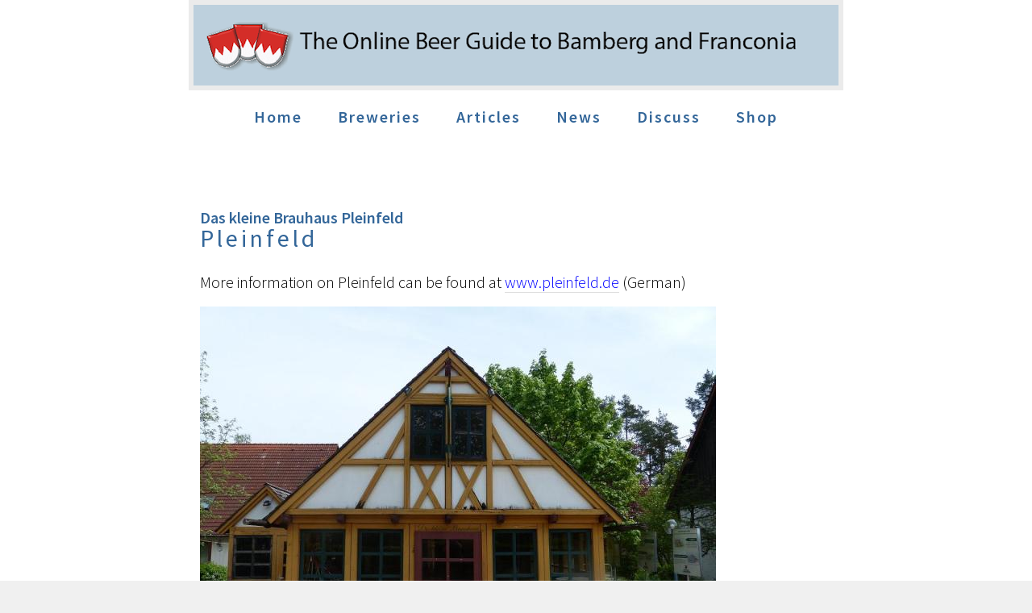

--- FILE ---
content_type: text/html; charset=UTF-8
request_url: https://www.bambergbeerguide.com/pubs.php?IDKEY=319&single=1
body_size: 6342
content:
	
<!DOCTYPE HTML>
<html><!-- InstanceBegin template="/Templates/beer.dwt.php" codeOutsideHTMLIsLocked="false" -->
<head>
<!-- InstanceBeginEditable name="doctitle" -->
<title>Das kleine Brauhaus Pleinfeld - Franconia Beer Guide</title>
<!-- InstanceEndEditable -->
<meta charset="utf-8" />
<meta http-equiv="Content-Type" content="text/html; charset=utf-8" />
<meta http-equiv="cache-control" content="no-cache">
<meta http-equiv="Description" content="Franconia Beer Guide">
<meta http-equiv="keywords" content="microbrewery, bamberg.,franconia, beer, germany, brewery, brewpub,  lager">
<meta name="keywords" content="microbrewery, Bamberg, franconia,Germany,handcrafted, beer,  brewery, brewpub, lager">
<meta name="description" content="The place to find good beer in the Bamberg area"><meta name="language" content="en-us">
<meta name="robots" content="ALL">
<meta name="rating" content="GENERAL">
<meta name="distribution" content="GLOBAL">
<meta name="classification" content="Food and Beverage">
<meta name="copyright" content="Fred Waltman">
<meta name="author" content="Fred Waltman">
<meta name="viewport" content="width=device-width, initial-scale=1" />
<script src="std.js"></script>
<!--[if lte IE 8]><script src="assets/js/ie/html5shiv.js"></script><![endif]-->
<link rel="stylesheet" href="assets/css/main.css" />
<link rel="stylesheet" href="css/site.css" />
<!--[if lte IE 8]><link rel="stylesheet" href="assets/css/ie8.css" /><![endif]-->
<!-- InstanceBeginEditable name="head" -->
<style type="text/css">
body{
		background: #f0f0f0;
		font-weight: 300;
		color: #777;
}


.mapContainer{
  width: px;
  margin: 0 auto;
  margin-top:0px;
}

#map_container{
  position: relative;
}
#map{
    overflow: hidden;
    padding-bottom: 60%;
    padding-top: 5px;
    position: relative;
}</style>
<script async
	src='https://maps.googleapis.com/maps/api/js?key=AIzaSyClDarao0cFBPTcwTQDPy1Ef4MixKhlfp0&callback=initMap'></script>
	
<link href="SpryAssets/SpryValidationTextField.css" rel="stylesheet" type="text/css">
<script src="SpryAssets/SpryValidationTextField.js" type="text/javascript"></script>
<script src="webassist/forms/wa_servervalidation.js" type="text/javascript"></script>
<link href="webassist/forms/fd_sidebar_default.css" rel="stylesheet" type="text/css">
<script src="webassist/progress_bar/jquery-blockui-formprocessing.js" type="text/javascript"></script>
<link href="webassist/forms/fd_basic_default.css" rel="stylesheet" type="text/css">
<!-- InstanceEndEditable -->
</head>
<body class="right-sidebar">
<script>
  (function(i,s,o,g,r,a,m){i['GoogleAnalyticsObject']=r;i[r]=i[r]||function(){
  (i[r].q=i[r].q||[]).push(arguments)},i[r].l=1*new Date();a=s.createElement(o),
  m=s.getElementsByTagName(o)[0];a.async=1;a.src=g;m.parentNode.insertBefore(a,m)
  })(window,document,'script','//www.google-analytics.com/analytics.js','ga');

  ga('create', 'UA-1589895-1', 'auto');
  ga('send', 'pageview');

</script>
<div id="page-wrapper"> 
  
  <!-- Header -->
  <div id="header-wrapper">
    <div id="header" class="container"> 
      <!-- Logo --> 
      <span class="image"><img  src="images/bamberg.png" width="800" height="100" alt=""/></span> 
      
      <!-- Nav -->
      <nav id="nav">
        <ul>
          	<li><h3><a href="index.php">Home</a></h3></li>
			<li><h3><a href="breweries" title="Browse Breweries" >Breweries</a></h3></li>            
			<li><h3><a href="articles" title="Read Articles" >Articles</a></h3></li>
			<li><h3><a href="news" title="News" >News</a></h3></li>
			<li><h3><a href="discuss" title="Discuss Franconian Beer Scene" >Discuss</a></h3></li>	
			<li><h3><a href="shop" title="Events" >Shop</a></h3></li>            	
        </ul>
      </nav>
      <!-- InstanceBeginEditable name="splash" --> 
	  <!-- InstanceEndEditable -->
      </div>
  </div>
  
  <!-- Main -->
  <div id="main-wrapper">
    <div id="main" class="container">
      <div class="row"> 
        
        <!-- Content -->
        <div id="content" class="7u -2u 8u(tablet) -1u(tablet) 12u(mobile)">
          <article class="box post"> 
		  <!-- InstanceBeginEditable name="body" -->
  <div itemscope itemtype="//schema.org/BarOrPub">
    <h1 class="flush"><span itemprop="name">Das kleine Brauhaus Pleinfeld</span></h1>
    <h2>Pleinfeld</h2><p align='left'>More information on Pleinfeld can be found at <a href='http://www.pleinfeld.de'>www.pleinfeld.de</a> (German)&nbsp;    <figure class="center_image">
      <a href='pubs.php?IDKEY=319'><img src='/images/daskleinebrauha91785/sized/Kleines Brauhaus Pleinfeld (2).jpg' width=640  alt='' ></a><figcaption>Photo: Mat Wilson</figcaption>    </figure>
            <div class="col1"> <h2 class='flush'><a itemprop="url" href=http://www.landhotel-sonnenhof.de target="_blank">Das kleine Brauhaus Pleinfeld&nbsp;<img src="images/external.jpg"></a></h2><div itemprop='address' itemscope itemtype='http://schema.org/PostalAddress'><span itemprop='streetAddress'>Sportpark 9-11</span><br><span itemprop="addressLocality">Pleinfeld</span>&nbsp;<span itemprop="postalCode">91785</span></div><span class='Red bigger col1full'></span><span class='blue'></span><p></p><p><a href="mailto:info@landhotel-sonnenhof.de"><img src="images/mail.png">&nbsp;info@landhotel-sonnenhof.de</a></p><p></p></div>
    <div class="col2"> <p></p></div>
    <div class="fullwidth"> <div itemprop='description'>A brewery in a hotel. They brew infrequently.</div> <br>
      <a href="cities.php">Back to the brewery search.</a> <br>
<p>Other cities in the same district (Landkreis) as Pleinfeld</p><table><tr><td><a href='city.php?city=Bieswang'>Bieswang</a></td><td><a href='city.php?city=Ellingen'>Ellingen</a></td><td><a href='city.php?city=Gunzenhausen'>Gunzenhausen</a></td><td><a href='city.php?city=Hochholz'>Hochholz</a></td></tr><tr><td><a href='city.php?city=Nennslingen'>Nennslingen</a></td><td><a href='city.php?city=Oberasbach'>Oberasbach</a></td><td><a href='city.php?city=Pappenheim'>Pappenheim</a></td><td><a href='city.php?city=Solnhofen'>Solnhofen</a></td><td><a href='city.php?city=Thalmannsfeld'>Thalmannsfeld</a></td></tr><tr><td><a href='city.php?city=Weissenburg'>Weissenburg</a></td><td><a href='city.php?city=Wettelsheim'>Wettelsheim</a></td></tr></table><div class='mapContainer'>
		<div id='map_container'></div>
		  <div id='map' style='width: 700px; height: 500px;'></div>
		</div>	<script type='text/javascript'>
	function initMap() {
		var markerBounds = new google.maps.LatLngBounds();
			var imagePath = 'https://beerguideapps.com/images/markers/'
			var mapOptions = {
				mapTypeId: google.maps.MapTypeId.ROADMAP,
				fullscreenControl: false,
				minZoom: 10,
				zoomControlOptions: {position: google.maps.ControlPosition.RIGHT_TOP },
				mapTypeControl: true,
				mapTypeControlOptions: {
					style: google.maps.MapTypeControlStyle.HORIZONTAL_BAR,
					position: google.maps.ControlPosition.LEFT_TOP
    			}
			}

		var lastWindow;
		var numPoints = 0;
				
		var map = new google.maps.Map(document.getElementById('map'), mapOptions);
var imagePath = 'https://beerguideapps.com/images/markers//star_blue.png';var infowindow = new google.maps.InfoWindow({
		content: '<span style="font: 12px Verdana, Arial, Helvetica, sans-serif; color: black;"><strong><a href="pubs.php?IDKEY=319">Das kleine Brauhaus Pleinfeld</a></strong><br />Sportpark 9-11<br />Pleinfeld  91785</span>', full: 'Sportpark 9-11, Pleinfeld, 91785', maxWidth: 500
		});
		var pt = new google.maps.LatLng(49.111919,10.971489);
markerBounds.extend(pt);
numPoints += 1;
var marker = new google.maps.Marker({
			position: pt ,
			icon: imagePath,
			map: map
		});google.maps.event.addListener(marker,'click', (function(marker,infowindow){ 
						return function() {
							if (lastWindow) lastWindow.close();
							infowindow.open(map,marker);
							lastWindow = infowindow;
						};
					})(marker,infowindow));
var imagePath = 'https://beerguideapps.com/images/markers//marker_pub.png';var infowindow = new google.maps.InfoWindow({
		content: '<span style="font: 12px Verdana, Arial, Helvetica, sans-serif; color: black;"><strong><a href="pubs.php?IDKEY=28">Brauerei Wurm</a></strong><br />Hutgasse 2<br />Bieswang  91788</span>', full: 'Hutgasse 2, Bieswang, 91788', maxWidth: 500
		});
		var pt = new google.maps.LatLng(48.92852,11.036001);
markerBounds.extend(pt);
numPoints += 1;
var marker = new google.maps.Marker({
			position: pt ,
			icon: imagePath,
			map: map
		});google.maps.event.addListener(marker,'click', (function(marker,infowindow){ 
						return function() {
							if (lastWindow) lastWindow.close();
							infowindow.open(map,marker);
							lastWindow = infowindow;
						};
					})(marker,infowindow));
var imagePath = 'https://beerguideapps.com/images/markers//marker_pub.png';var infowindow = new google.maps.InfoWindow({
		content: '<span style="font: 12px Verdana, Arial, Helvetica, sans-serif; color: black;"><strong><a href="pubs.php?IDKEY=74">Gasthaus Brauerei Leuchtturm</a></strong><br />Ansbacher Strasse 9<br />Gunzenhausen  91710</span>', full: 'Ansbacher Strasse 9, Gunzenhausen, 91710', maxWidth: 500
		});
		var pt = new google.maps.LatLng(49.121432,10.753207);
markerBounds.extend(pt);
numPoints += 1;
var marker = new google.maps.Marker({
			position: pt ,
			icon: imagePath,
			map: map
		});google.maps.event.addListener(marker,'click', (function(marker,infowindow){ 
						return function() {
							if (lastWindow) lastWindow.close();
							infowindow.open(map,marker);
							lastWindow = infowindow;
						};
					})(marker,infowindow));
var imagePath = 'https://beerguideapps.com/images/markers//marker_pub.png';var infowindow = new google.maps.InfoWindow({
		content: '<span style="font: 12px Verdana, Arial, Helvetica, sans-serif; color: black;"><strong><a href="pubs.php?IDKEY=75">Schorsch-Bräu</a></strong><br />Oberasbach 16A<br />Oberasbach  91710</span>', full: 'Oberasbach 16A, Oberasbach, 91710', maxWidth: 500
		});
		var pt = new google.maps.LatLng(49.10382,10.78764);
markerBounds.extend(pt);
numPoints += 1;
var marker = new google.maps.Marker({
			position: pt ,
			icon: imagePath,
			map: map
		});google.maps.event.addListener(marker,'click', (function(marker,infowindow){ 
						return function() {
							if (lastWindow) lastWindow.close();
							infowindow.open(map,marker);
							lastWindow = infowindow;
						};
					})(marker,infowindow));
var imagePath = 'https://beerguideapps.com/images/markers//marker_pub.png';var infowindow = new google.maps.InfoWindow({
		content: '<span style="font: 12px Verdana, Arial, Helvetica, sans-serif; color: black;"><strong><a href="pubs.php?IDKEY=149">Ritter St. Georgenbräu</a></strong><br />Marktplatz 1<br />Nennslingen  91790</span>', full: 'Marktplatz 1, Nennslingen, 91790', maxWidth: 500
		});
		var pt = new google.maps.LatLng(49.05738,11.13284);
markerBounds.extend(pt);
numPoints += 1;
var marker = new google.maps.Marker({
			position: pt ,
			icon: imagePath,
			map: map
		});google.maps.event.addListener(marker,'click', (function(marker,infowindow){ 
						return function() {
							if (lastWindow) lastWindow.close();
							infowindow.open(map,marker);
							lastWindow = infowindow;
						};
					})(marker,infowindow));
var imagePath = 'https://beerguideapps.com/images/markers//marker_pub.png';var infowindow = new google.maps.InfoWindow({
		content: '<span style="font: 12px Verdana, Arial, Helvetica, sans-serif; color: black;"><strong><a href="pubs.php?IDKEY=211">Felsenbräu Thalmannsfeld</a></strong><br />Felsenweg 2<br />Thalmannsfeld  91790</span>', full: 'Felsenweg 2, Thalmannsfeld, 91790', maxWidth: 500
		});
		var pt = new google.maps.LatLng(49.06973,11.15102);
markerBounds.extend(pt);
numPoints += 1;
var marker = new google.maps.Marker({
			position: pt ,
			icon: imagePath,
			map: map
		});google.maps.event.addListener(marker,'click', (function(marker,infowindow){ 
						return function() {
							if (lastWindow) lastWindow.close();
							infowindow.open(map,marker);
							lastWindow = infowindow;
						};
					})(marker,infowindow));
var imagePath = 'https://beerguideapps.com/images/markers//marker_pub.png';var infowindow = new google.maps.InfoWindow({
		content: '<span style="font: 12px Verdana, Arial, Helvetica, sans-serif; color: black;"><strong><a href="pubs.php?IDKEY=249">Brauerei Sigwart KG</a></strong><br />Rossmühle 10<br />Weissenburg  91781</span>', full: 'Rossmühle 10, Weissenburg, 91781', maxWidth: 500
		});
		var pt = new google.maps.LatLng(49.0313042,10.9747846);
markerBounds.extend(pt);
numPoints += 1;
var marker = new google.maps.Marker({
			position: pt ,
			icon: imagePath,
			map: map
		});google.maps.event.addListener(marker,'click', (function(marker,infowindow){ 
						return function() {
							if (lastWindow) lastWindow.close();
							infowindow.open(map,marker);
							lastWindow = infowindow;
						};
					})(marker,infowindow));
var imagePath = 'https://beerguideapps.com/images/markers//marker_pub.png';var infowindow = new google.maps.InfoWindow({
		content: '<span style="font: 12px Verdana, Arial, Helvetica, sans-serif; color: black;"><strong><a href="pubs.php?IDKEY=253">Brauerei Strauss</a></strong><br />Bahnhofstrasse 20<br />Wettelsheim  91757</span>', full: 'Bahnhofstrasse 20, Wettelsheim, 91757', maxWidth: 500
		});
		var pt = new google.maps.LatLng(48.981602,10.885705);
markerBounds.extend(pt);
numPoints += 1;
var marker = new google.maps.Marker({
			position: pt ,
			icon: imagePath,
			map: map
		});google.maps.event.addListener(marker,'click', (function(marker,infowindow){ 
						return function() {
							if (lastWindow) lastWindow.close();
							infowindow.open(map,marker);
							lastWindow = infowindow;
						};
					})(marker,infowindow));
var imagePath = 'https://beerguideapps.com/images/markers//marker_pub.png';var infowindow = new google.maps.InfoWindow({
		content: '<span style="font: 12px Verdana, Arial, Helvetica, sans-serif; color: black;"><strong><a href="pubs.php?IDKEY=273">Fürstliches Brauhaus Ellingen</a></strong><br />Schloßstraße 10<br />Ellingen  91792</span>', full: 'Schloßstraße 10, Ellingen, 91792', maxWidth: 500
		});
		var pt = new google.maps.LatLng(49.060799,10.964032);
markerBounds.extend(pt);
numPoints += 1;
var marker = new google.maps.Marker({
			position: pt ,
			icon: imagePath,
			map: map
		});google.maps.event.addListener(marker,'click', (function(marker,infowindow){ 
						return function() {
							if (lastWindow) lastWindow.close();
							infowindow.open(map,marker);
							lastWindow = infowindow;
						};
					})(marker,infowindow));
var imagePath = 'https://beerguideapps.com/images/markers//marker_pub.png';var infowindow = new google.maps.InfoWindow({
		content: '<span style="font: 12px Verdana, Arial, Helvetica, sans-serif; color: black;"><strong><a href="pubs.php?IDKEY=297">Schneider Bräu oHG</a></strong><br />Bachgasse 15<br />Weissenburg  91781</span>', full: 'Bachgasse 15, Weissenburg, 91781', maxWidth: 500
		});
		var pt = new google.maps.LatLng(49.029523,10.97502);
markerBounds.extend(pt);
numPoints += 1;
var marker = new google.maps.Marker({
			position: pt ,
			icon: imagePath,
			map: map
		});google.maps.event.addListener(marker,'click', (function(marker,infowindow){ 
						return function() {
							if (lastWindow) lastWindow.close();
							infowindow.open(map,marker);
							lastWindow = infowindow;
						};
					})(marker,infowindow));
var imagePath = 'https://beerguideapps.com/images/markers//marker_pub.png';var infowindow = new google.maps.InfoWindow({
		content: '<span style="font: 12px Verdana, Arial, Helvetica, sans-serif; color: black;"><strong><a href="pubs.php?IDKEY=347">Hochholzer Brauhaus</a></strong><br />Haus 4a<br />Hochholz  91807</span>', full: 'Haus 4a, Hochholz, 91807', maxWidth: 500
		});
		var pt = new google.maps.LatLng(48.900760,11.029490);
markerBounds.extend(pt);
numPoints += 1;
var marker = new google.maps.Marker({
			position: pt ,
			icon: imagePath,
			map: map
		});google.maps.event.addListener(marker,'click', (function(marker,infowindow){ 
						return function() {
							if (lastWindow) lastWindow.close();
							infowindow.open(map,marker);
							lastWindow = infowindow;
						};
					})(marker,infowindow));
var imagePath = 'https://beerguideapps.com/images/markers//marker_pub.png';var infowindow = new google.maps.InfoWindow({
		content: '<span style="font: 12px Verdana, Arial, Helvetica, sans-serif; color: black;"><strong><a href="pubs.php?IDKEY=352">Hechtbräu Zimmern</a></strong><br />Zimmern 59<br />Pappenheim  91788</span>', full: 'Zimmern 59, Pappenheim, 91788', maxWidth: 500
		});
		var pt = new google.maps.LatLng(48.926980,10.983690);
markerBounds.extend(pt);
numPoints += 1;
var marker = new google.maps.Marker({
			position: pt ,
			icon: imagePath,
			map: map
		});google.maps.event.addListener(marker,'click', (function(marker,infowindow){ 
						return function() {
							if (lastWindow) lastWindow.close();
							infowindow.open(map,marker);
							lastWindow = infowindow;
						};
					})(marker,infowindow));
var imagePath = 'https://beerguideapps.com/images/markers//marker_pub.png';var infowindow = new google.maps.InfoWindow({
		content: '<span style="font: 12px Verdana, Arial, Helvetica, sans-serif; color: black;"><strong><a href="pubs.php?IDKEY=393">Hochholzer Brauhaus</a></strong><br />Hochholz 4a<br />Solnhofen  91807</span>', full: 'Hochholz 4a, Solnhofen, 91807', maxWidth: 500
		});
		var pt = new google.maps.LatLng(48.900760,11.029490);
markerBounds.extend(pt);
numPoints += 1;
var marker = new google.maps.Marker({
			position: pt ,
			icon: imagePath,
			map: map
		});google.maps.event.addListener(marker,'click', (function(marker,infowindow){ 
						return function() {
							if (lastWindow) lastWindow.close();
							infowindow.open(map,marker);
							lastWindow = infowindow;
						};
					})(marker,infowindow));
google.maps.event.addDomListener(window, 'resize', function() {
			var center = map.getCenter();
			google.maps.event.trigger(map, 'resize');
			map.setCenter(center);
		});

        if (numPoints > 1) {
			map.fitBounds(markerBounds);
		} else {
			map.setCenter(markerBounds.getCenter());
			map.setZoom(16);
		}
}
</script>        <div class="fullwidth">
    <hr>
        <h2>More images of Das kleine Brauhaus Pleinfeld<h2>
    <p>
    <table width="100%"><tr></tr><tr>
<td><a href='gallery.php?IDKEY=319'><img src='/images/daskleinebrauha91785/thumbs/Kleines Brauhaus Pleinfeld (1).jpg'width=128 height=96 alt='' ></a></td></tr></table>    </p>
        <hr>
      <div id="upload_ProgressWrapper">

  <h3>Upload your own image of Das kleine Brauhaus Pleinfeld</h3>

  <form enctype="multipart/form-data"  class="upload" id="upload" name="upload" method="post" >
        <input name="image" type="file" id="image">&nbsp;
        <input name="caption" type="text" placeholder="optional caption/credit" id="caption">
         <input class="formButton" name="upload_submit" type="submit" id="upload_submit" value="Upload"   tabindex="1">
        <input name="pubID" type="hidden" value="319">
      </form>

 </div>
        <div id="upload_ProgressMessageWrapper" class="blockUIOverlay" style="display:none;">
          <script type="text/javascript">
WADFP_SetProgressToForm('upload', 'upload_ProgressMessageWrapper', WADFP_Theme_Options['BigSpin:Slate']);
          </script>
          <div id="upload_ProgressMessage" >
            <p style="margin:10px; padding:5px;" ><img src="webassist/progress_bar/images/slate-largespin.gif" alt="" title="" style="vertical-align:middle;" />&nbsp;&nbsp;Please wait</p>
          </div>
        </div>
      <hr><h2>Comments</h2><h4>Comment from MatW on 2015-05-13 11:40:55</h4><p>&nbsp;Visited on 11.05.15. One beer in bottle available (in a 33cl), Dunkleswiezenfestbier brewed on the plant. Everything else was from Lammsbrau (who own the hotel and brewing kit).&nbsp;<br />
Very expensive.&nbsp;</p><hr>      <p> <a id="AddComment"></a>
      <div id="ArticleComments_Basic_Default_ProgressWrapper fullwidth">
        <form class="Basic_Default" id="ArticleComments_Basic_Default" name="ArticleComments_Basic_Default" method="post" action="/pubs.php">
          <!--
WebAssist CSS Form Builder - Form v1
CC: Contact
CP: Simple Contact
TC: Basic
TP: Default
-->
          <ul class="Basic_Default">
            <li>
              <fieldset class="Basic_Default" id="Add_a_comment">
                <legend class="groupHeader">Add a comment</legend>
                <ul class="formList">
                  <li class="formItem"> <span class="fieldsetDescription"> Required * </span></li>
                  <li class="formItem">
                    <div class="formGroup">
                      <div class="lineGroup">
                        <div class="fullColumnGroup">
                          <label for="poster" class="sublabel" > Name:<span class="requiredIndicator">&nbsp;*</span></label>
                          <div class="errorGroup">
                            <div class="fieldPair">
                              <div class="fieldGroup"> <span id="poster_Spry"> <span>
                                <input id="poster" name="poster" type="text" value="" class="formTextfield_Large" tabindex="1" onBlur="hideServerError('poster_ServerError');">
                                <span class="textfieldRequiredMsg">Please enter your name</span></span></span>
                                                              </div>
                            </div>
                          </div>
                        </div>
                      </div>
                      <div class="lineGroup">
                        <div class="fullColumnGroup">
                          <label for="email" class="sublabel" > Email:<span class="requiredIndicator">&nbsp;*</span></label>
                          <div class="errorGroup">
                            <div class="fieldPair">
                              <div class="fieldGroup"> <span id="email_Spry"> <span>
                                <input id="email" name="email" type="text" value="" class="formTextfield_Large" tabindex="2" onBlur="hideServerError('email_ServerError');">
                                <span class="textfieldInvalidFormatMsg">Invalid format.</span><span class="textfieldRequiredMsg">Please enter a full email address</span></span></span>
                                                              </div>
                            </div>
                          </div>
                        </div>
                      </div>
                      <div class="lineGroup">
                        <div class="fullColumnGroup">
                          <label for="notes" class="sublabel" > Comments:</label>
                          <div class="errorGroup">
                            <div class="fieldPair">
                              <div class="fieldGroup"> <span>
								  <textarea name="notes" id="notes"></textarea>
                                                              </span></div>
                            </div>
                          </div>
                        </div>
                      </div>
                    </div>
                  </li>
                  <li class="formItem">
                    <div class="formGroup">
                      <div class="lineGroup">
                        <div class="fullColumnGroup">
                          <div class="fullColumnGroup">
                            <label for="Security_Answer" class="sublabel" >&nbsp;</label>
                            <div class="errorGroup">
                              <div class="fieldPair">
                                <div class="fieldGroup"> <span> <span class="precedingText">
                                  Which number is highest 81 or 89?                                </span></span></div>
                              </div>
                            </div>
                          </div>
                          <div class="fullColumnGroup" style="clear:left;">
                            <label for="Security_Answer" class="sublabel" > Answer:<span class="requiredIndicator">&nbsp;*</span></label>
                            <div class="errorGroup">
                              <div class="fieldPair">
                                <div class="fieldGroup"> <span id="Security_Answer_Spry"> <span>
                                  <input id="Security_Answer" name="Security_Answer" type="text" value="" class="formTextfield_Large" tabindex="4" onBlur="hideServerError('Security_Answer_ServerError');">
                                  <span class="textfieldRequiredMsg">Incorrect 
                                    response, please try again</span></span></span>
                                                                  </div>
                              </div>
                            </div>
                          </div>
                        </div>
                      </div>
                    </div>
                  </li>
                  <li class="formItem"> <span class="buttonFieldGroup" >
                    <input id="IDKEY" name="IDKEY" type="hidden" value="319">
                    <input id="pubName" name="pubName" type="hidden" value="Das kleine Brauhaus Pleinfeld">
                    <input id="Hidden_Field" name="Hidden_Field" type="hidden" value="">
                    <input class="Compact" name="ArticleComments_submit" type="submit" id="ArticleComments_submit" value="Submit Comments"  onClick="clearAllServerErrors('ArticleComments_Basic_Default')">
                  </span></li>
                </ul>
              </fieldset>
            </li>
          </ul>
        </form>
      </div>
      <div id="ArticleComments_Basic_Default_ProgressMessageWrapper" class="blockUIOverlay" style="display:none;">
        <script type="text/javascript">
WADFP_SetProgressToForm('ArticleComments_Basic_Default', 'ArticleComments_Basic_Default_ProgressMessageWrapper', WADFP_Theme_Options['BigSpin:Slate']);
  </script>
        <div id="ArticleComments_Basic_Default_ProgressMessage" >
          <p style="margin:10px; padding:5px;" ><img src="webassist/progress_bar/images/slate-largespin.gif" alt="" title="" style="vertical-align:middle;" />&nbsp;&nbsp;Please wait</p>
        </div>
      </div>
      <p></p>
      <script type="text/javascript">
<!--
var poster_Spry = new Spry.Widget.ValidationTextField("poster_Spry", "none",{validateOn:["blur"]});
var email_Spry = new Spry.Widget.ValidationTextField("email_Spry", "email",{validateOn:["blur"]});
var Security_Answer_Spry = new Spry.Widget.ValidationTextField("Security_Answer_Spry", "none",{validateOn:["blur"]});
//-->
  </script>
    </div>
  </div>
    <!-- InstanceEndEditable --> 
          </article>
        </div>
        
        <!-- Sidebar -->
        <div id="sidebar" class="3u 12u(mobile)"> 
          
          <!-- Excerpts -->
          <section> 
            
            <!-- VerticleWider -->
		<script async src="//pagead2.googlesyndication.com/pagead/js/adsbygoogle.js"></script> 
            <ins class="adsbygoogle"
     style="display:inline-block;width:160px;height:600px"
     data-ad-client="ca-pub-6394860540829293"
     data-ad-slot="6818949803"></ins> 
            <script>
(adsbygoogle = window.adsbygoogle || []).push({});
</script>
            <br>
                        <iframe src="//rcm-na.amazon-adsystem.com/e/cm?t=franconiabeer-20&o=1&p=8&l=st1&mode=books&search=beer&fc1=000000&lt1=_blank&lc1=3366FF&bg1=FFFFFF&f=ifr" marginwidth="0" marginheight="0" width="120" height="240" border="0" frameborder="0" style="border:none;" scrolling="no"></iframe>
                 </section>
        </div>
      </div>
    </div>
  </div>
  <!-- Footer -->
  <div id="footer-wrapper">
    <div id="footer" class="container">
		<div class="row">
			<div class="9u -1u 12u(mobile)">

                <a href="login.php?site=BAM&page=pubs.php">Webmaster Log In</a>
                <hr>
      
       <P>We are very interested in your news, notes, comments and questions, so please feel free to contact the <a href="contact.php">Franconia Beer Guide</a>.</P> <p>Check out our beer guides for <a href="http://www.LABeer.com">Los Angeles</a>, <a href="http://www.BeerGuideLDN.com">London</a>, <a href="http://www.BeerGuideDUB.com">Dublin</a>, <a href="http://www.BeerGuideNYC.com">New York City</a>, <a href="http://www.BeerGuidePRG.com">Prague</a> and <a href="http://www.BeerGuideAntwerp.com">Antwerp.</a></p> <address> Website &copy; 2002-2015 by Fred Waltman. Content is the property of the authors. </address>  		</div>
      </div>
    </div>
  </div>
</div>
<!-- Scripts --> 
<script src="assets/js/jquery.min.js"></script> 
<script src="assets/js/jquery.dropotron.min.js"></script> 
<script src="assets/js/skel.min.js"></script> 
<script src="assets/js/skel-viewport.min.js"></script> 
<script src="assets/js/util.js"></script> 
<!--[if lte IE 8]><script src="assets/js/ie/respond.min.js"></script><![endif]--> 
<script src="assets/js/main.js"></script>
</body>
<!-- InstanceEnd --></html>


--- FILE ---
content_type: text/html; charset=utf-8
request_url: https://www.google.com/recaptcha/api2/aframe
body_size: 268
content:
<!DOCTYPE HTML><html><head><meta http-equiv="content-type" content="text/html; charset=UTF-8"></head><body><script nonce="KH5oNEFFD_51T0uXLs1GEw">/** Anti-fraud and anti-abuse applications only. See google.com/recaptcha */ try{var clients={'sodar':'https://pagead2.googlesyndication.com/pagead/sodar?'};window.addEventListener("message",function(a){try{if(a.source===window.parent){var b=JSON.parse(a.data);var c=clients[b['id']];if(c){var d=document.createElement('img');d.src=c+b['params']+'&rc='+(localStorage.getItem("rc::a")?sessionStorage.getItem("rc::b"):"");window.document.body.appendChild(d);sessionStorage.setItem("rc::e",parseInt(sessionStorage.getItem("rc::e")||0)+1);localStorage.setItem("rc::h",'1768880029994');}}}catch(b){}});window.parent.postMessage("_grecaptcha_ready", "*");}catch(b){}</script></body></html>

--- FILE ---
content_type: text/css
request_url: https://www.bambergbeerguide.com/css/site.css
body_size: 350
content:
@charset "UTF-8";
/* CSS Document */

body {
/*	font: 100%/1.4 Verdana, Arial, Helvetica, sans-serif;n */
/*	background-color: #42413C; */
	background-color: #efeee9; 

	margin: 0;
	padding: 0;
	color: #000;
}

/* ~~ The header is not given a width. It will extend the full width of your layout. ~~ */

header {
	background-color: #efeee9;
	align-content: left;
	padding-left: 0px;
	margin: 0px;
}

header img {
	vertical-align:bottom;
}

.center_image {align-content: center}

h1, h2, h3, h4, h5, h6 {	
	color: #336699;
}

.bigger {
	font-size: large;
}

.bigger { font-size: larger; font-weight: bold; color: #0C7386}
.evenrow {  background-color: #DDDDDD}
.oddrow {  background-color: #AAAAAA}
.LightBackGround {  background-color: #EEEEEE}
.GreyBackGround {  background-color: #CCCCCC}
.header {  font-size: larger; font-weight: bold; color: #efeee9; background-color: #EEEEEE}
.Red {
	font-weight: bold;
	color: #FFFFFF;
	background-color: #FF0000;
}

.blue {
	font-weight: bold;
	color: #0066FF;
}

.bright {
	color: #FFFFFF;
	background-color: #0066FF;
	font-weight: bold;
}
input[type="button"],
	input[type="submit"],
	input[type="reset"],
	button,
	.button {
		border: 1;
		outline: 1;
	}
 
@media screen and (min-width: 737px) {

		/* Basic */

			body, input, textarea, select {
				line-height: 1.5m; 
				font-size: 15pt;
			}
	}

--- FILE ---
content_type: text/css
request_url: https://www.bambergbeerguide.com/webassist/forms/fd_sidebar_default.css
body_size: 3423
content:
@charset "utf-8";
/* Spry formats */
form.Sidebar_Default .textfieldRequiredState .textfieldRequiredMsg, 
form.Sidebar_Default .textfieldInvalidFormatState .textfieldInvalidFormatMsg, 
form.Sidebar_Default .textfieldMinValueState .textfieldMinValueMsg,
form.Sidebar_Default .textfieldMaxValueState .textfieldMaxValueMsg,
form.Sidebar_Default .textfieldMinCharsState .textfieldMinCharsMsg,
form.Sidebar_Default .textfieldMaxCharsState .textfieldMaxCharsMsg {
	white-space:normal;
	width:215px;
	color:#e00000;
	display:block;
	margin-top:3px;
	margin-left:2px;
	border-width:0;
}
form.Sidebar_Default .checkboxRequiredState .checkboxRequiredMsg,
form.Sidebar_Default .checkboxMinSelectionsState .checkboxMinSelectionsMsg,
form.Sidebar_Default .checkboxMaxSelectionsState .checkboxMaxSelectionsMsg {
	white-space:normal;
	width:215px;
	color:#e00000;
	margin-top:3px;
	margin-left:2px;
	border-width:0;
}
form.Sidebar_Default .selectRequiredState .selectRequiredMsg,
form.Sidebar_Default .selectInvalidState .selectInvalidMsg {
	white-space:normal;
	width:215px;
	color:#e00000;
	display:block;
	margin-top:3px;
	margin-left:2px;
	border-width:0;
}
form.Sidebar_Default .textareaRequiredState .textareaRequiredMsg,
form.Sidebar_Default .textareaMinCharsState .textareaMinCharsMsg,
form.Sidebar_Default .textareaMaxCharsState .textareaMaxCharsMsg {
	white-space:normal;
	width:215px;
	color:#e00000;
	display:block;
	margin-top:3px;
	margin-left:2px;
	border-width:0;
}
form.Sidebar_Default .radioRequiredState .radioRequiredMsg,
form.Sidebar_Default .radioInvalidState .radioInvalidMsg {
	white-space:normal;
	width:215px;
	color:#e00000;
	display:block;
	margin-top:3px;
	margin-left:2px;
	border-width:0;
}
form.Sidebar_Default .passwordRequiredState .passwordRequiredMsg,
form.Sidebar_Default .passwordMinCharsState .passwordMinCharsMsg,
form.Sidebar_Default .passwordMaxCharsState .passwordMaxCharsMsg,
form.Sidebar_Default .passwordInvalidStrengthState .passwordInvalidStrengthMsg,
form.Sidebar_Default .passwordCustomState .passwordCustomMsg {
	white-space:normal;
	width:215px;
	color:#e00000;
	display:block;
	margin-top:3px;
	margin-left:2px;
	border-width:0;
}
form.Sidebar_Default .confirmRequiredState .confirmRequiredMsg,
form.Sidebar_Default .confirmInvalidState .confirmInvalidMsg {
	white-space:normal;
	width:215px;
	color:#e00000;
	display:block;
	margin-top:3px;
	margin-left:2px;
	border-width:0;
}

/* The next three group selectors control the way the core element (TEXTAREA) looks like when the widget is in one of the states: * focus, required / minChars / maxChars , valid 
 * There are two selectors for each state, to cover the two main usecases for the widget:
 * - the widget id is placed on the top level container for the TEXTAREA
 * - the widget id is placed on the TEXTAREA element itself (there are no error messages)
 */
 
 /* When the widget is in the valid state the TEXTAREA has a green background applied on it. */
form.Sidebar_Default .textareaValidState textarea, textarea.textareaValidState {
	background-color:#fff;
	color:#000;
	border-color:#60ba00;
}

/* When the widget has received focus, the TEXTAREA has a yellow background applied on it. */
form.Sidebar_Default .textareaFocusState textarea, textarea.textareaFocusState {
	background-color:#fff;
	color:#000;
	border-color:#cfcfcf;
}

/* This class applies only for a short period of time and changes the way the text in the textarea looks like.
 * It applies only when the widget has enforce max chars enabled and the user tries to type some more.
 */
form.Sidebar_Default .textareaFlashState textarea, textarea.textareaFlashState{
	color: #ff0000;
}
/* When the widget has the hint message on, the hint text can be styled differently than the user typed text. */
form.Sidebar_Default textarea.textareaHintState, .textareaHintState textarea{
	 color: #Ff0000;
}


/* The next three group selectors control the way the core element (INPUT) looks like when the widget is in one of the states: * focus, required / invalid / minValue / maxValue / minChars / maxChars , valid 
 * There are two selectors for each state, to cover the two main usecases for the widget:
 * - the widget id is placed on the top level container for the INPUT
 * - the widget id is placed on the INPUT element itself (there are no error messages)
 */
 
 /* When the widget is in the valid state the INPUT has a green background applied on it. */
form.Sidebar_Default .textfieldValidState input, input.textfieldValidState {
	background-color:#fff;
	color:#000;
	border-color:#60ba00;
}

/* When the widget is in an invalid state the INPUT has a red background applied on it. */
form.Sidebar_Default input.textfieldRequiredState, .textfieldRequiredState input, 
form.Sidebar_Default input.textfieldInvalidFormatState, .textfieldInvalidFormatState input, 
form.Sidebar_Default input.textfieldMinValueState, .textfieldMinValueState input, 
form.Sidebar_Default input.textfieldMaxValueState, .textfieldMaxValueState input, 
form.Sidebar_Default input.textfieldMinCharsState, .textfieldMinCharsState input, 
form.Sidebar_Default input.textfieldMaxCharsState, .textfieldMaxCharsState input {
	background-color:#fff;
	color:#000;
	border-color:#e00000;
}

/* When the widget has received focus, the INPUT has a yellow background applied on it. */
form.Sidebar_Default .textfieldFocusState input, input.textfieldFocusState {
	background-color:#fff;
	color:#000;
	border-color:#cfcfcf;
}

/* This class applies only for a short period of time and changes the way the text in the textbox looks like.
 * It applies only when the widget has character masking enabled and the user tries to type in an invalid character.
 */
form.Sidebar_Default .textfieldFlashText input, input.textfieldFlashText {
	color: #ff0000;
}

/* When the widget has the hint message on, the hint text can be styled differently than the user typed text. */
form.Sidebar_Default .textfieldHintState input, input.textfieldHintState {
	color: #ff0000;
}

/* select */

/* The next three group selectors control the way the core element (SELECT) looks like when the widget is in one of the states: 
 * focus, required / invalid, valid 
 * There are two selectors for each state, to cover the two main usecases for the widget:
 * - the widget id is placed on the top level container for the SELECT
 * - the widget id is placed on the SELECT element itself (there are no error messages)
 */
 
/* When the widget is in the valid state the SELECT has a green background applied on it. */
form.Sidebar_Default .selectValidState select, select.selectValidState {
	background-color:#fff;
	color:#000;
	border-color:#60ba00;
}

/* When the widget is in an invalid state the SELECT has a red background applied on it. */
form.Sidebar_Default select.selectRequiredState, .selectRequiredState select,
form.Sidebar_Default select.selectInvalidState, .selectInvalidState select {
	background-color:#fff;
	color:#000;
	border-color:#e00000;
}

/* When the widget has received focus, the SELECT has a yellow background applied on it. */
form.Sidebar_Default .selectFocusState select, select.selectFocusState {
	background-color:#fff;
	color:#000;
	border-color:#cfcfcf;
}

/* Password */

form.Sidebar_Default .passwordRequiredState .passwordRequiredMsg,
form.Sidebar_Default .passwordMinCharsState .passwordMinCharsMsg,
form.Sidebar_Default .passwordMaxCharsState .passwordMaxCharsMsg,
form.Sidebar_Default .passwordInvalidStrengthState .passwordInvalidStrengthMsg,
form.Sidebar_Default .passwordCustomState .passwordCustomMsg
{
	display: inline;
	color: #CC3333;
	border: 1px solid #CC3333;
}

/* The next three group selectors control the way the core element (INPUT) looks like when the widget is in one of the states: * focus, required / invalid Strength / minValue / maxValue / custom invalid , valid 
 * There are two selectors for each state, to cover the two main usecases for the widget:
 * - the widget id is placed on the top level container for the INPUT
 * - the widget id is placed on the INPUT element itself (there are no error messages)
 */

 /* When the widget is in the valid state the INPUT has a green background applied on it. */
form.Sidebar_Default .passwordValidState input, input.passwordValidState {
	background-color:#fff;
	color:#000;
	border-color:#60ba00;
}


/* When the widget has received focus, the INPUT has a yellow background applied on it. */
form.Sidebar_Default .passwordFocusState input, input.passwordFocusState {
	background-color:#fff;
	color:#000;
	border-color:#cfcfcf;
}

/* confirm */
/* The next three group selectors control the way the core element (INPUT) looks like when the widget is in one of the states: * focus, required , invalid , valid 
 * There are two selectors for each state, to cover the two main usecases for the widget:
 * - the widget id is placed on the top level container for the INPUT
 * - the widget id is placed on the INPUT element itself (there are no error messages)
 */

 /* When the widget is in the valid state the INPUT has a green background applied on it. */
form.Sidebar_Default .confirmValidState input, input.confirmValidState {
	background-color:#fff;
	color:#000;
	border-color:#60ba00;
}

/* When the widget is in an invalid state the INPUT has a red background applied on it. */
form.Sidebar_Default input.confirmRequiredState, .confirmRequiredState input, 
form.Sidebar_Default input.confirmInvalidState, .confirmInvalidState input
{
	background-color:#fff;
	color:#000;
	border-color:#e00000;
}

/* When the widget has received focus, the INPUT has a yellow background applied on it. */
form.Sidebar_Default .confirmFocusState input, input.confirmFocusState {
	background-color:#fff;
	color:#000;
	border-color:#cfcfcf;
}



form.Sidebar_Default span.additionalErrorZone {
	display:block;
	clear:left;
	white-space:nowrap;
}
form.Sidebar_Default div.errorGroup {
}
form.Sidebar_Default span.serverInvalidState {
	width:215px;
	color:#e00000;
	display:block;
	white-space:nowrap;
	margin-top:3px;
	margin-left:2px;
	border-width:0;
}

/* form general definition */
form.Sidebar_Default {
	-webkit-border-radius:3px;
	-moz-border-radius:3px;
	border:1px solid #c2c2c2;
	background-color:#efefef;
	padding:0 0 5px 0;
	margin:0 0 0 0;
	color:#7e7e7e;
	font-size:10pt;
	font-family:Verdana, Geneva, sans-serif;
	width:580px;
	border-left-width:0;
	border-radius:3px;
}
form.Sidebar_Default ul.Sidebar_Default {
  list-style-type:none;
  margin: 0;
  padding: 0;
}
form.Sidebar_Default ul.formList {
	padding:0 0 0 0;
	margin:0 0 0 0;
  list-style-type:none;
}
form.Sidebar_Default li.formItem {
	clear:both;
}
form.Sidebar_Default fieldset.Sidebar_Default {
	background-color:#d8d8d8;
	padding:5px 5px 5px 5px;
	margin:23px -1px 0 0;
	border-width:0;
}

/* legend */
form.Sidebar_Default span.groupHeader {
	padding:5px 3px 3px 15px;
	margin:-27px 0 0 0;
	color:#000;
	font-weight:bold;
	font-size:14px;
	position:absolute;
	display:block;
	white-space:nowrap;
}

/* labels */
form.Sidebar_Default label.groupHeader {
	text-align:left;
	display:block;
	float:left;
	position:relative;
	margin-top:4px;
	margin-bottom:-2px;
	padding-left:10px;
}
form.Sidebar_Default label.sublabel {
	padding:0 0 1px 10px;
	text-align:left;
	width:200px;
	display:block;
}
form.Sidebar_Default label.secondSublabel {
	width:auto;
}
form.Sidebar_Default label.sublabelPlaceholder {
}
form.Sidebar_Default span.requiredIndicator {
	color:#e00000;
}
form.Sidebar_Default span.fieldsetDescription {
}

/* span wrappers for form */
form.Sidebar_Default div.formGroup {
	display:inline;
	float:left;
}
form.Sidebar_Default div.lineGroup {
	clear:left;
	display:block;
}
/* defines column size */
form.Sidebar_Default div.wideColumnGroup {
	width:NaNpx;
	padding-bottom:2px;
	padding-top:2px;
	display:inline;
	float:left;
}
form.Sidebar_Default div.fullColumnGroup {
	width:NaNpx;
	padding-bottom:2px;
	padding-top:2px;
	display:inline;
	float:left;
}
form.Sidebar_Default div.columnGroup {
	width:238px;
	padding-bottom:2px;
	padding-top:2px;
	display:inline;
	float:left;
}
form.Sidebar_Default div.fieldGroup {
	padding-left:2px;
	padding-right:2px;
  position:relative;
	display:block;
	float:left;
}
form.Sidebar_Default div.fieldPair {
	display:block;
}

form.Sidebar_Default div.SameAsCheck_Row {
	white-space:normal;
	width:215px;
	margin-top:3px;
	margin-bottom:3px;
}

form.Sidebar_Default span.precedingText {
	text-align:left;
	display:block;
	white-space:normal;
	width:215px;
	font-weight: bold;
	padding-left:8px;
}
form.Sidebar_Default div.trailingText {
	color:#7e7e7e;
	white-space:normal;
	width:215px;
	margin-right:10px;
	margin-left:8px;
}
form.Sidebar_Default div.trailingText a {
	color:#7e7e7e;
}
form.Sidebar_Default div.trailingText div {
  background-color:#8c8c8c;
}

/* wide groups for items on a single line */
form.Sidebar_Default span.wideFieldGroup {
	width:100%;
	float:left;
}

/* button form elements */
form.Sidebar_Default span.buttonFieldGroup {
	text-align:center;
	display:block;
	float:none;
	margin-top:15px;
	margin-bottom:15px;
}
form.Sidebar_Default input.formButton {
	margin: 0;
	padding: 0;
}

/* text form elements */
form.Sidebar_Default input.formTextfield_XSmall {
	background-color:#fff;
	color:#000;
	padding:4px 4px 4px 4px;
	-webkit-border-radius:2px;
	-moz-border-radius:2px;
	width:22px;
	margin:0;
	border-style:solid;
	border-width:1px;
	border-radius:2px;
	border-color:#cfcfcf;
}
form.Sidebar_Default input.formTextfield_Small {
	background-color:#fff;
	color:#000;
	padding:4px 4px 4px 4px;
	-webkit-border-radius:2px;
	-moz-border-radius:2px;
	width:66px;
	margin:0;
	border-style:solid;
	border-width:1px;
	border-radius:2px;
	border-color:#cfcfcf;
}
form.Sidebar_Default input.formTextfield_Medium {
	background-color:#fff;
	color:#000;
	padding:4px 4px 4px 4px;
	-webkit-border-radius:2px;
	-moz-border-radius:2px;
	width:100px;
	margin:0;
	border-style:solid;
	border-width:1px;
	border-radius:2px;
	border-color:#cfcfcf;
}
form.Sidebar_Default input.formTextfield_Large {
	background-color:#fff;
	color:#000;
	padding:4px 4px 4px 4px;
	-webkit-border-radius:2px;
	-moz-border-radius:2px;
	width:215px;
	margin:0;
	border-style:solid;
	border-width:1px;
	border-radius:2px;
	border-color:#cfcfcf;
}
form.Sidebar_Default input.formTextfield_XLarge {
	background-color:#fff;
	color:#000;
	padding:4px 4px 4px 4px;
	-webkit-border-radius:2px;
	-moz-border-radius:2px;
	width:215px;
	margin:0;
	border-style:solid;
	border-width:1px;
	border-radius:2px;
	border-color:#cfcfcf;
}

form.Sidebar_Default .textfieldValidState input, form.Sidebar_Default input.textfieldValidState {
	background-color: #B8F5B1;
}

form.Sidebar_Default input.textfieldRequiredState, form.Sidebar_Default .textfieldRequiredState input, 
form.Sidebar_Default input.textfieldInvalidFormatState, form.Sidebar_Default .textfieldInvalidFormatState input, 
form.Sidebar_Default input.textfieldMinValueState, form.Sidebar_Default .textfieldMinValueState input, 
form.Sidebar_Default input.textfieldMaxValueState, form.Sidebar_Default .textfieldMaxValueState input, 
form.Sidebar_Default input.textfieldMinCharsState, form.Sidebar_Default .textfieldMinCharsState input, 
form.Sidebar_Default input.textfieldMaxCharsState, form.Sidebar_Default .textfieldMaxCharsState input {
	background-color: #FF9F9F;
}

form.Sidebar_Default .textfieldFocusState input, form.Sidebar_Default input.textfieldFocusState {
	background-color: #FFFFCC;
}

form.Sidebar_Default .textfieldFlashText input, form.Sidebar_Default input.textfieldFlashText {
	color: red !important;
}

form.Sidebar_Default .textfieldHintState input, form.Sidebar_Default input.textfieldHintState {
	/*color: red !important;*/
}


/* textarea form elements */
form.Sidebar_Default textarea.formTextarea_Small {
	background-color:#fff;
	color:#000;
	padding:4px 4px 4px 4px;
	-webkit-border-radius:2px;
	-moz-border-radius:2px;
	width:150px;
	height:100px;
	white-space:pre;
	overflow:auto;
	margin:0;
	border-style:solid;
	border-width:1px;
	border-radius:2px;
	border-color:#cfcfcf;
}
form.Sidebar_Default textarea.formTextarea_Medium {
	background-color:#fff;
	color:#000;
	padding:4px 4px 4px 4px;
	-webkit-border-radius:2px;
	-moz-border-radius:2px;
	width:215px;
	height:150px;
	white-space:pre;
	overflow:auto;
	margin:0;
	border-style:solid;
	border-width:1px;
	border-radius:2px;
	border-color:#cfcfcf;
}
form.Sidebar_Default textarea.formTextarea_Large {
	background-color:#fff;
	color:#000;
	padding:4px 4px 4px 4px;
	-webkit-border-radius:2px;
	-moz-border-radius:2px;
	width:215px;
	height:190px;
	white-space:pre;
	overflow:auto;
	margin:0;
	border-style:solid;
	border-width:1px;
	border-radius:2px;
	border-color:#cfcfcf;
}
form.Sidebar_Default .textareaValidState textarea, form.Sidebar_Default textarea.textareaValidState {
	background-color:#B8F5B1;
}

form.Sidebar_Default textarea.textareaRequiredState, form.Sidebar_Default .textareaRequiredState textarea, 
form.Sidebar_Default textarea.textareaMinCharsState, form.Sidebar_Default .textareaMinCharsState textarea, 
form.Sidebar_Default textarea.textareaMaxCharsState, form.Sidebar_Default .textareaMaxCharsState textarea {
	background-color:#fff;
	color:#000;
	border-color:#e00000;
}

form.Sidebar_Default .textareaFocusState textarea, form.Sidebar_Default textarea.textareaFocusState {
	background-color:#FFFFCC;
}

form.Sidebar_Default .textareaFlashState textarea, form.Sidebar_Default textarea.textareaFlashState{
	color:red !important;
}

form.Sidebar_Default textarea.textareaHintState, form.Sidebar_Default .textareaHintState textarea{
	/* color: red !important;*/
}


/* select form elements */
form.Sidebar_Default select.formMenufield_XSmall {
	background-color:#fff;
	color:#000;
	padding:4px 4px 4px 4px;
	-webkit-border-radius:2px;
	-moz-border-radius:2px;
	width:45px;
	margin:0;
	border-style:solid;
	border-width:1px;
	border-radius:2px;
	border-color:#cfcfcf;
}
form.Sidebar_Default select.formMenufield_Small {
	background-color:#fff;
	color:#000;
	padding:4px 4px 4px 4px;
	-webkit-border-radius:2px;
	-moz-border-radius:2px;
	width:70px;
	margin:0;
	border-style:solid;
	border-width:1px;
	border-radius:2px;
	border-color:#cfcfcf;
}
form.Sidebar_Default select.formMenufield_Medium {
	background-color:#fff;
	color:#000;
	padding:4px 4px 4px 4px;
	-webkit-border-radius:2px;
	-moz-border-radius:2px;
	width:122px;
	margin:0;
	border-style:solid;
	border-width:1px;
	border-radius:2px;
	border-color:#cfcfcf;
}
form.Sidebar_Default select.formMenufield_Large {
	background-color:#fff;
	color:#000;
	padding:4px 4px 4px 4px;
	-webkit-border-radius:2px;
	-moz-border-radius:2px;
	width:220px;
	margin:0;
	border-style:solid;
	border-width:1px;
	border-radius:2px;
	border-color:#cfcfcf;
}
form.Sidebar_Default select.formMenufield_XLarge {
	background-color:#fff;
	color:#000;
	padding:4px 4px 4px 4px;
	-webkit-border-radius:2px;
	-moz-border-radius:2px;
	width:220px;
	margin:0;
	border-style:solid;
	border-width:1px;
	border-radius:2px;
	border-color:#cfcfcf;
}

form.Sidebar_Default select.formListfield_XSmall {
	background-color:#fff;
	color:#000;
	padding:4px 4px 4px 4px;
	-webkit-border-radius:2px;
	-moz-border-radius:2px;
	width:45px;
	height:100px;
	margin:0;
	border-style:solid;
	border-width:1px;
	border-radius:2px;
	border-color:#cfcfcf;
}
form.Sidebar_Default select.formListfield_Small {
	background-color:#fff;
	color:#000;
	padding:4px 4px 4px 4px;
	-webkit-border-radius:2px;
	-moz-border-radius:2px;
	width:70px;
	height:100px;
	margin:0;
	border-style:solid;
	border-width:1px;
	border-radius:2px;
	border-color:#cfcfcf;
}
form.Sidebar_Default select.formListfield_Medium {
	background-color:#fff;
	color:#000;
	padding:4px 4px 4px 4px;
	-webkit-border-radius:2px;
	-moz-border-radius:2px;
	width:122px;
	height:100px;
	margin:0;
	border-style:solid;
	border-width:1px;
	border-radius:2px;
	border-color:#cfcfcf;
}
form.Sidebar_Default select.formListfield_Large {
	background-color:#fff;
	color:#000;
	padding:4px 4px 4px 4px;
	-webkit-border-radius:2px;
	-moz-border-radius:2px;
	width:220px;
	height:100px;
	margin:0;
	border-style:solid;
	border-width:1px;
	border-radius:2px;
	border-color:#cfcfcf;
}
form.Sidebar_Default select.formListfield_XLarge {
	background-color:#fff;
	color:#000;
	padding:4px 4px 4px 4px;
	-webkit-border-radius:2px;
	-moz-border-radius:2px;
	width:220px;
	height:150px;
	margin:0;
	border-style:solid;
	border-width:1px;
	border-radius:2px;
	border-color:#cfcfcf;
}
form.Sidebar_Default .selectValidState select, form.Sidebar_Default select.selectValidState {
	background-color: #B8F5B1;
}

form.Sidebar_Default select.selectRequiredState, form.Sidebar_Default .selectRequiredState select,
form.Sidebar_Default select.selectInvalidState, form.Sidebar_Default .selectInvalidState select {
	background-color: #FF9F9F;
}

.selectFocusState select, form.Sidebar_Default select.selectFocusState {
	background-color: #FFFFCC;
}

/* radio button form elements */
form.Sidebar_Default input.formRadioField_Standard {
	background-color:#fff;
	color:#000;
	padding:2px 2px 2px 4px;
	margin-top:2px;
	margin-left:2px;
	border-width:0;
	border-color:#cfcfcf;
}
form.Sidebar_Default .radioValidState input, form.Sidebar_Default input.radioValidState {
	background-color:#fff;
	color:#000;
	border-color:#60ba00;
}
form.Sidebar_Default input.radioRequiredState, form.Sidebar_Default .radioRequiredState input,
form.Sidebar_Default input.radioInvalidState, form.Sidebar_Default .radioInvalidState input {
	background-color:#fff;
	color:#000;
	border-color:#e00000;
}
form.Sidebar_Default .radioFocusState input, form.Sidebar_Default input.radioFocusState {
	background-color:#fff;
	color:#000;
	border-color:#cfcfcf;
}

form.Sidebar_Default span.radioFieldGroup_Narrow {
	
}
form.Sidebar_Default span.radioFieldGroup_Wide {
	display:block;
}
form.Sidebar_Default span.radioFieldGroup_OneColumn {
	display:block;
}
form.Sidebar_Default span.radioGroup_Narrow {
	
}
form.Sidebar_Default span.radioGroup_Wide {
	display:block;
}
form.Sidebar_Default span.radioGroup_OneColumn {
	display:block;
}
form.Sidebar_Default label.radioSublabel_Narrow {
	width:70px;
	float:left;
	display:block;
	text-align:left;
	border-width:0;
	margin-bottom:2px;
}
form.Sidebar_Default label.radioSublabel_Wide {
	width:110px;
	float:left;
	display:block;
	text-align:left;
	border-width:0;
	margin-bottom:2px;
}
form.Sidebar_Default label.radioSublabel_OneColumn {
	display:block;
	text-align:left;
	border-width:0;
	margin-bottom:2px;
}


/* checkbox form elements */
form.Sidebar_Default input.SameAsCheck {
	background-color:#fff;
	color:#000;
	padding:2px 2px 2px 4px;
	margin-top:2px;
	margin-left:2px;
	border-width:0;
	border-color:#cfcfcf;
}
form.Sidebar_Default input.formCheckboxField_Standard {
	background-color:#fff;
	color:#000;
	padding:2px 2px 2px 4px;
	margin-top:2px;
	margin-left:2px;
	border-width:0;
	border-color:#cfcfcf;
}
form.Sidebar_Default .checkboxValidState input, form.Sidebar_Default input.checkboxValidState {
	background-color:#fff;
	color:#000;
	border-color:#60ba00;
}
form.Sidebar_Default input.checkboxRequiredState, form.Sidebar_Default .checkboxRequiredState input,
form.Sidebar_Default input.checkboxMinSelectionsState, form.Sidebar_Default .checkboxMinSelectionsState input,
form.Sidebar_Default input.checkboxMaxSelectionsState, form.Sidebar_Default .checkboxMaxSelectionsState input {
	display:block;
	background-color:#fff;
	color:#000;
	border-color:#e00000;
}
form.Sidebar_Default .checkboxFocusState input, form.Sidebar_Default input.checkboxFocusState {
	background-color:#fff;
	color:#000;
	border-color:#cfcfcf;
}

form.Sidebar_Default span.checkFieldGroup_Narrow {
	display:block;
}
form.Sidebar_Default span.checkFieldGroup_Wide {
	
}
form.Sidebar_Default span.checkFieldGroup_OneColumn {
	display:block;
}
form.Sidebar_Default span.checkGroup_Narrow {
	display:block;
}
form.Sidebar_Default span.checkGroup_Wide {
	
}
form.Sidebar_Default span.checkGroup_OneColumn {
	display:block;
}
form.Sidebar_Default label.checkSublabel_Narrow {
	width:70px;
	float:left;
	display:block;
	text-align:left;
	margin-top:3px;
	border-width:0;
	margin-bottom:2px;
}
form.Sidebar_Default label.checkSublabel_Wide {
	width:110px;
	float:left;
	display:block;
	text-align:left;
	margin-top:3px;
	border-width:0;
	margin-bottom:2px;
}
form.Sidebar_Default label.checkSublabel_OneColumn {
	display:block;
	text-align:left;
	border-width:0;
	margin-bottom:2px;
}

/* confirm and password states (same as text) */
form.Sidebar_Default input.formPasswordfield_XSmall {
	background-color:#fff;
	color:#000;
	padding:4px 4px 4px 4px;
	-webkit-border-radius:2px;
	-moz-border-radius:2px;
	width:22px;
	margin:0;
	border-style:solid;
	border-width:1px;
	border-radius:2px;
	border-color:#cfcfcf;
}
form.Sidebar_Default input.formPasswordfield_Small {
	background-color:#fff;
	color:#000;
	padding:4px 4px 4px 4px;
	-webkit-border-radius:2px;
	-moz-border-radius:2px;
	width:66px;
	margin:0;
	border-style:solid;
	border-width:1px;
	border-radius:2px;
	border-color:#cfcfcf;
}
form.Sidebar_Default input.formPasswordfield_Medium {
	background-color:#fff;
	color:#000;
	padding:4px 4px 4px 4px;
	-webkit-border-radius:2px;
	-moz-border-radius:2px;
	width:100px;
	margin:0;
	border-style:solid;
	border-width:1px;
	border-radius:2px;
	border-color:#cfcfcf;
}
form.Sidebar_Default input.formPasswordfield_Large {
	background-color:#fff;
	color:#000;
	padding:4px 4px 4px 4px;
	-webkit-border-radius:2px;
	-moz-border-radius:2px;
	width:215px;
	margin:0;
	border-style:solid;
	border-width:1px;
	border-radius:2px;
	border-color:#cfcfcf;
}
form.Sidebar_Default input.formPasswordfield_XLarge {
	background-color:#fff;
	color:#000;
	padding:4px 4px 4px 4px;
	-webkit-border-radius:2px;
	-moz-border-radius:2px;
	width:215px;
	margin:0;
	border-style:solid;
	border-width:1px;
	border-radius:2px;
	border-color:#cfcfcf;
}

form.Sidebar_Default .confirmValidState input, form.Sidebar_Default input.confirmValidState {
	background-color: #B8F5B1;
}

form.Sidebar_Default input.confirmRequiredState, form.Sidebar_Default .confirmRequiredState input, 
form.Sidebar_Default input.confirmInvalidState, form.Sidebar_Default .confirmInvalidState input {
	background-color: #FF9F9F;
}

form.Sidebar_Default .confirmFocusState input, form.Sidebar_Default input.confirmFocusState {
	background-color: #FFFFCC;
}
form.Sidebar_Default .passwordValidState input, form.Sidebar_Default input.passwordValidState {
	background-color: #B8F5B1;
}

form.Sidebar_Default input.passwordRequiredState, form.Sidebar_Default .passwordRequiredState input, 
form.Sidebar_Default input.passwordInvalidStrengthState, form.Sidebar_Default .passwordInvalidStrengthState input, 
form.Sidebar_Default input.passwordMinCharsState, form.Sidebar_Default .passwordMinCharsState input, 
form.Sidebar_Default input.passwordCustomState, form.Sidebar_Default .passwordCustomState input, 
form.Sidebar_Default input.passwordMaxCharsState, form.Sidebar_Default .passwordMaxCharsState input {
	background-color:#fff;
	color:#000;
	border-color:#e00000;
}

form.Sidebar_Default .passwordFocusState input, form.Sidebar_Default input.passwordFocusState {
	background-color: #FFFFCC;
}

/*Captcha form element*/
form.Sidebar_Default img.Captcha {
	margin:0 0 -2px 1px;
}

/*Datepicker form element*/
.ui-datepicker {
}
.ui-datepicker a {
}
.ui-datepicker .ui-widget-header {
}
.ui-datepicker thead th {
}

.ui-datepicker tbody td a:link,
.ui-datepicker tbody td a:visited,
.ui-datepicker tbody td a.ui-state-default {
}
.ui-datepicker tbody td a:active,
.ui-datepicker tbody td a.ui-state-active {
}
.ui-datepicker tbody td a:hover,
.ui-datepicker tbody td a.ui-state-hover {
}
.ui-datepicker tbody td a.ui-state-error:link,
.ui-datepicker tbody td a.ui-state-error:visited,
.ui-datepicker tbody td a.ui-state-error {
}
.ui-datepicker tbody .ui-state-error-text {
}

.ui-datepicker tbody td.ui-datepicker-week-end a:link,
.ui-datepicker tbody td.ui-datepicker-week-end a:visited,
.ui-datepicker tbody td.ui-datepicker-week-end a {
}
.ui-datepicker tbody td.ui-datepicker-today a:link,
.ui-datepicker tbody td.ui-datepicker-today a:visited,
.ui-datepicker tbody td.ui-datepicker-today a:hover,
.ui-datepicker tbody td.ui-datepicker-today a {
}

.ui-datepicker tbody td.ui-datepicker-week-end a:hover,
.ui-datepicker tbody td.ui-datepicker-week-end a.ui-state-hover {
}
.ui-datepicker tbody td.ui-datepicker-week-end a:active,
.ui-datepicker tbody td.ui-datepicker-week-end a:focus,
.ui-datepicker tbody td.ui-datepicker-week-end a.ui-state-active {
}

.ui-datepicker-trigger {
  border: 0;
  margin: 0 0 0 1px;
  padding: 0;
  background: none;
}

form.Sidebar_Default .TextOnly {
  padding-top: NaNpx;
  display: table-cell;
}

--- FILE ---
content_type: text/css
request_url: https://www.bambergbeerguide.com/webassist/forms/fd_basic_default.css
body_size: 2224
content:
@charset "utf-8";
/* Spry formats */
form.Basic_Default .textfieldRequiredState .textfieldRequiredMsg, 
form.Basic_Default .textfieldInvalidFormatState .textfieldInvalidFormatMsg, 
form.Basic_Default .textfieldMinValueState .textfieldMinValueMsg,
form.Basic_Default .textfieldMaxValueState .textfieldMaxValueMsg,
form.Basic_Default .textfieldMinCharsState .textfieldMinCharsMsg,
form.Basic_Default .textfieldMaxCharsState .textfieldMaxCharsMsg {
	color:#b40000;
	white-space:nowrap;
}
form.Basic_Default .checkboxRequiredState .checkboxRequiredMsg,
form.Basic_Default .checkboxMinSelectionsState .checkboxMinSelectionsMsg,
form.Basic_Default .checkboxMaxSelectionsState .checkboxMaxSelectionsMsg {
	color:#b40000;
	white-space:nowrap;
}
form.Basic_Default .selectRequiredState .selectRequiredMsg,
form.Basic_Default .selectInvalidState .selectInvalidMsg {
	color:#b40000;
	white-space:nowrap;
}
form.Basic_Default .textareaRequiredState .textareaRequiredMsg,
form.Basic_Default .textareaMinCharsState .textareaMinCharsMsg,
form.Basic_Default .textareaMaxCharsState .textareaMaxCharsMsg {
	color:#b40000;
	white-space:nowrap;
}
form.Basic_Default .radioRequiredState .radioRequiredMsg,
form.Basic_Default .radioInvalidState .radioInvalidMsg {
	color:#b40000;
	white-space:nowrap;
}
form.Basic_Default .passwordRequiredState .passwordRequiredMsg,
form.Basic_Default .passwordMinCharsState .passwordMinCharsMsg,
form.Basic_Default .passwordMaxCharsState .passwordMaxCharsMsg,
form.Basic_Default .passwordInvalidStrengthState .passwordInvalidStrengthMsg,
form.Basic_Default .passwordCustomState .passwordCustomMsg {
	color:#b40000;
	white-space:nowrap;
}
form.Basic_Default .confirmRequiredState .confirmRequiredMsg,
form.Basic_Default .confirmInvalidState .confirmInvalidMsg {
	color:#b40000;
	white-space:nowrap;
}

form.Basic_Default span.additionalErrorZone {
	white-space:nowrap;
}
form.Basic_Default div.errorGroup {
	margin-left:125px;
}
form.Basic_Default span.serverInvalidState {
	color:#b40000;
	white-space:nowrap;
}

/* form general definition */
form.Basic_Default {
	width:760px;
}
form.Basic_Default ul.Basic_Default {
  list-style-type:none;
  margin: 0;
  padding: 0;
}
form.Basic_Default ul.formList {
	padding:0 0 0 0;
	margin:0 0 0 0;
  list-style-type:none;
}
form.Basic_Default li.formItem {
	clear:both;
}
form.Basic_Default fieldset.Basic_Default {
	padding-bottom:12px;
}

/* legend */
form.Basic_Default legend.groupHeader {
	font-weight:bold;
	font-size:larger;
	white-space:nowrap;
}

/* labels */
form.Basic_Default label.groupHeader {
	text-align:right;
	display:block;
	float:left;
	position:relative;
}
form.Basic_Default label.sublabel {
	font-weight:normal;
	text-align:right;
	width:120px;
	float:left;
	display:block;
	margin-top:5px;
	margin-bottom:5px;
	padding-right:5px;
}
form.Basic_Default label.secondSublabel {
	width:auto;
}
form.Basic_Default label.sublabelPlaceholder {
}
form.Basic_Default span.requiredIndicator {
	color:#b40000;
}
form.Basic_Default span.fieldsetDescription {
	color:#b40000;
}

/* span wrappers for form */
form.Basic_Default div.lineGroup {
	clear:left;
	display:block;
}
form.Basic_Default div.fullColumnGroup {
	width:728px;
	padding-bottom:15px;
	padding-top:7px;
	display:inline;
	float:left;
}
form.Basic_Default div.SameAsCheck_Row {
}

form.Basic_Default span.precedingText {
	text-align:right;
	font-weight: bold;
}
form.Basic_Default div.trailingText {
  white-space:nowrap;
}
form.Basic_Default div.trailingText a {
}
form.Basic_Default div.trailingText div {
  background-color:#8c8c8c;
}

/* wide groups for items on a single line */
form.Basic_Default span.wideFieldGroup {
	width:100%;
	float:left;
}

/* button form elements */
form.Basic_Default span.buttonFieldGroup {
	float:left;
	text-align:right;
	clear: both;
	padding-top:15px;
	padding-left:125px;
}
form.Basic_Default input.formButton {
	text-decoration: none;
	cursor: pointer;
	margin: 0;
	padding: 0;
	font-family:Arial, Helvetica, sans-serif;
	font-size:12px;
	font-weight:bold;
	color:#FFFFFF;
	background-color:#7A7A7A;
	border-style:none;
	padding-top:5px;
	padding-right:8px;
	padding-bottom:5px;
	padding-left:8px;
	border-radius:3px;
	-moz-border-radius:3px;
	-webkit-border-radius:3px;
	-khtml-border-radius:3px;
	box-shadow:0px 3px 10px #999999;
	-moz-box-shadow:0px 3px 10px #999999;
	-webkit-box-shadow:0px 3px 10px #999999;
}
form.Basic_Default input.formButton:hover {
	background-color:#333333;
}

/* text form elements */
form.Basic_Default input.formTextfield_XSmall {
	background-color:#FFF;
	padding:5px 5px 5px 5px;
	width:50px;
	margin:0;
	margin-left:2px;
}
form.Basic_Default input.formTextfield_Small {
	background-color:#FFF;
	padding:5px 5px 5px 5px;
	width:80px;
	margin:0;
	margin-left:2px;
}
form.Basic_Default input.formTextfield_Medium {
	background-color:#FFF;
	padding:5px 5px 5px 5px;
	width:120px;
	margin:0;
	margin-left:2px;
}
form.Basic_Default input.formTextfield_Large {
	background-color:#FFF;
	padding:5px 5px 5px 5px;
	width:200px;
	margin:0;
	margin-left:2px;
}
form.Basic_Default input.formTextfield_XLarge {
	background-color:#FFF;
	padding:5px 5px 5px 5px;
	width:592px;
	margin:0;
	margin-left:2px;
}

form.Basic_Default .textfieldValidState input, form.Basic_Default input.textfieldValidState {
	background-color:#B8F5B1;
}

form.Basic_Default input.textfieldRequiredState, form.Basic_Default .textfieldRequiredState input, 
form.Basic_Default input.textfieldInvalidFormatState, form.Basic_Default .textfieldInvalidFormatState input, 
form.Basic_Default input.textfieldMinValueState, form.Basic_Default .textfieldMinValueState input, 
form.Basic_Default input.textfieldMaxValueState, form.Basic_Default .textfieldMaxValueState input, 
form.Basic_Default input.textfieldMinCharsState, form.Basic_Default .textfieldMinCharsState input, 
form.Basic_Default input.textfieldMaxCharsState, form.Basic_Default .textfieldMaxCharsState input {
	background-color:#FF9F9F;
}

form.Basic_Default .textfieldFocusState input, form.Basic_Default input.textfieldFocusState {
	background-color:#FFFFCC;
}

form.Basic_Default .textfieldFlashText input, form.Basic_Default input.textfieldFlashText {
	color: red !important;
}

form.Basic_Default .textfieldHintState input, form.Basic_Default input.textfieldHintState {
	/*color: red !important;*/
}


/* textarea form elements */
form.Basic_Default textarea.formTextarea_Small {
	background-color:#FFF;
	padding:5px 5px 5px 5px;
	width:252px;
	height:100px;
	white-space:pre;
	overflow:auto;
	margin:0;
	margin-left:2px;
}
form.Basic_Default textarea.formTextarea_Medium {
	background-color:#FFF;
	padding:5px 5px 5px 5px;
	width:382px;
	height:150px;
	white-space:pre;
	overflow:auto;
	margin:0;
	margin-left:2px;
}
form.Basic_Default textarea.formTextarea_Large {
	background-color:#FFF;
	padding:5px 5px 5px 5px;
	width:514px;
	height:200px;
	white-space:pre;
	overflow:auto;
	margin:0;
	margin-left:2px;
}
form.Basic_Default .textareaValidState textarea, form.Basic_Default textarea.textareaValidState {
	background-color:#B8F5B1;
}

form.Basic_Default textarea.textareaRequiredState, form.Basic_Default .textareaRequiredState textarea, 
form.Basic_Default textarea.textareaMinCharsState, form.Basic_Default .textareaMinCharsState textarea, 
form.Basic_Default textarea.textareaMaxCharsState, form.Basic_Default .textareaMaxCharsState textarea {
	background-color:#FF9F9F;
}

form.Basic_Default .textareaFocusState textarea, form.Basic_Default textarea.textareaFocusState {
	background-color:#FFFFCC;
}

form.Basic_Default .textareaFlashState textarea, form.Basic_Default textarea.textareaFlashState{
	color:red !important;
}

form.Basic_Default textarea.textareaHintState, form.Basic_Default .textareaHintState textarea{
	/* color: red !important;*/
}


/* select form elements */
form.Basic_Default select.formMenufield_XSmall {
	background-color:#FFF;
	padding:5px 5px 5px 5px;
	width:50px;
	margin:0;
	margin-left:2px;
}
form.Basic_Default select.formMenufield_Small {
	background-color:#FFF;
	padding:5px 5px 5px 5px;
	width:80px;
	margin:0;
	margin-left:2px;
}
form.Basic_Default select.formMenufield_Medium {
	background-color:#FFF;
	padding:5px 5px 5px 5px;
	width:120px;
	margin:0;
	margin-left:2px;
}
form.Basic_Default select.formMenufield_Large {
	background-color:#FFF;
	padding:5px 5px 5px 5px;
	width:252px;
	margin:0;
	margin-left:2px;
}
form.Basic_Default select.formMenufield_XLarge {
	background-color:#FFF;
	padding:5px 5px 5px 5px;
	width:382px;
	margin:0;
	margin-left:2px;
}

form.Basic_Default select.formListfield_XSmall {
	background-color:#FFF;
	padding:5px 5px 5px 5px;
	width:50px;
	height:100px;
	margin:0;
	margin-left:2px;
}
form.Basic_Default select.formListfield_Small {
	background-color:#FFF;
	padding:5px 5px 5px 5px;
	width:80px;
	height:100px;
	margin:0;
	margin-left:2px;
}
form.Basic_Default select.formListfield_Medium {
	background-color:#FFF;
	padding:5px 5px 5px 5px;
	width:120px;
	height:100px;
	margin:0;
	margin-left:2px;
}
form.Basic_Default select.formListfield_Large {
	background-color:#FFF;
	padding:5px 5px 5px 5px;
	width:252px;
	height:100px;
	margin:0;
	margin-left:2px;
}
form.Basic_Default select.formListfield_XLarge {
	background-color:#FFF;
	padding:5px 5px 5px 5px;
	width:382px;
	height:150px;
	margin:0;
	margin-left:2px;
}
form.Basic_Default .selectValidState select, form.Basic_Default select.selectValidState {
	background-color:#B8F5B1;
}

form.Basic_Default select.selectRequiredState, form.Basic_Default .selectRequiredState select,
form.Basic_Default select.selectInvalidState, form.Basic_Default .selectInvalidState select {
	background-color:#FF9F9F;
}

.selectFocusState select, form.Basic_Default select.selectFocusState {
	background-color:#FFFFCC;
}

/* radio button form elements */
form.Basic_Default input.formRadioField_Standard {
	background-color:#FFF;
	padding:2px 2px 2px 2px;
	margin-left:2px;
}
form.Basic_Default .radioValidState input, form.Basic_Default input.radioValidState {
	background-color:#B8F5B1;
}
form.Basic_Default input.radioRequiredState, form.Basic_Default .radioRequiredState input,
form.Basic_Default input.radioInvalidState, form.Basic_Default .radioInvalidState input {
	background-color:#FF9F9F;
}
form.Basic_Default .radioFocusState input, form.Basic_Default input.radioFocusState {
	background-color:#FFF;
}

form.Basic_Default span.radioFieldGroup_Narrow {
	
}
form.Basic_Default span.radioFieldGroup_Wide {
	display:block;
}
form.Basic_Default span.radioFieldGroup_OneColumn {
	display:block;
}
form.Basic_Default span.radioGroup_Narrow {
	
}
form.Basic_Default span.radioGroup_Wide {
	display:block;
}
form.Basic_Default span.radioGroup_OneColumn {
	display:block;
}
form.Basic_Default label.radioSublabel_Narrow {
	padding:2px 2px 2px 2px;
	font-weight:normal;
	width:60px;
	float:left;
	display:block;
	text-align:left;
}
form.Basic_Default label.radioSublabel_Wide {
	padding:2px 2px 2px 2px;
	font-weight:normal;
	width:135px;
	float:left;
	display:block;
	text-align:left;
}
form.Basic_Default label.radioSublabel_OneColumn {
	padding:2px 2px 2px 2px;
	font-weight:normal;
	display:block;
	text-align:left;
}


/* checkbox form elements */
form.Basic_Default input.SameAsCheck {
	background-color:#FFF;
	padding:2px 2px 2px 2px;
	margin-left:2px;
}
form.Basic_Default input.formCheckboxField_Standard {
	background-color:#FFF;
	padding:2px 2px 2px 2px;
	margin-left:2px;
}
form.Basic_Default .checkboxValidState input, form.Basic_Default input.checkboxValidState {
	background-color:#B8F5B1;
}
form.Basic_Default input.checkboxRequiredState, form.Basic_Default .checkboxRequiredState input,
form.Basic_Default input.checkboxMinSelectionsState, form.Basic_Default .checkboxMinSelectionsState input,
form.Basic_Default input.checkboxMaxSelectionsState, form.Basic_Default .checkboxMaxSelectionsState input {
	background-color:#FF9F9F;
}
form.Basic_Default .checkboxFocusState input, form.Basic_Default input.checkboxFocusState {
	background-color:#FFF;
}

form.Basic_Default span.checkFieldGroup_Narrow {
	display:block;
}
form.Basic_Default span.checkFieldGroup_Wide {
	
}
form.Basic_Default span.checkFieldGroup_OneColumn {
	display:block;
}
form.Basic_Default span.checkGroup_Narrow {
	display:block;
}
form.Basic_Default span.checkGroup_Wide {
	
}
form.Basic_Default span.checkGroup_OneColumn {
	display:block;
}
form.Basic_Default label.checkSublabel_Narrow {
	font-weight:normal;
	width:60px;
	float:left;
	display:block;
	text-align:left;
	margin-top:5px;
}
form.Basic_Default label.checkSublabel_Wide {
	font-weight:normal;
	width:135px;
	float:left;
	display:block;
	text-align:left;
	margin-top:5px;
}
form.Basic_Default label.checkSublabel_OneColumn {
	font-weight:normal;
	display:block;
	text-align:left;
}

/* confirm and password states (same as text) */
form.Basic_Default input.formPasswordfield_XSmall {
	background-color:#FFF;
	padding:5px 5px 5px 5px;
	width:50px;
	margin:0;
	margin-left:2px;
}
form.Basic_Default input.formPasswordfield_Small {
	background-color:#FFF;
	padding:5px 5px 5px 5px;
	width:80px;
	margin:0;
	margin-left:2px;
}
form.Basic_Default input.formPasswordfield_Medium {
	background-color:#FFF;
	padding:5px 5px 5px 5px;
	width:120px;
	margin:0;
	margin-left:2px;
}
form.Basic_Default input.formPasswordfield_Large {
	background-color:#FFF;
	padding:5px 5px 5px 5px;
	width:200px;
	margin:0;
	margin-left:2px;
}
form.Basic_Default input.formPasswordfield_XLarge {
	background-color:#FFF;
	padding:5px 5px 5px 5px;
	width:592px;
	margin:0;
	margin-left:2px;
}

form.Basic_Default .confirmValidState input, form.Basic_Default input.confirmValidState {
	background-color:#B8F5B1;
}

form.Basic_Default input.confirmRequiredState, form.Basic_Default .confirmRequiredState input, 
form.Basic_Default input.confirmInvalidState, form.Basic_Default .confirmInvalidState input {
	background-color:#FF9F9F;
}

form.Basic_Default .confirmFocusState input, form.Basic_Default input.confirmFocusState {
	background-color:#FFFFCC;
}
form.Basic_Default .passwordValidState input, form.Basic_Default input.passwordValidState {
	background-color:#B8F5B1;
}

form.Basic_Default input.passwordRequiredState, form.Basic_Default .passwordRequiredState input, 
form.Basic_Default input.passwordInvalidStrengthState, form.Basic_Default .passwordInvalidStrengthState input, 
form.Basic_Default input.passwordMinCharsState, form.Basic_Default .passwordMinCharsState input, 
form.Basic_Default input.passwordCustomState, form.Basic_Default .passwordCustomState input, 
form.Basic_Default input.passwordMaxCharsState, form.Basic_Default .passwordMaxCharsState input {
	background-color:#FF9F9F;
}

form.Basic_Default .passwordFocusState input, form.Basic_Default input.passwordFocusState {
	background-color:#FFFFCC;
}

/*Captcha form element*/
form.Basic_Default img.Captcha {
	margin:0 0 -7px 2px;
}

/*Datepicker form element*/
.ui-datepicker {
}
.ui-datepicker a {
}
.ui-datepicker .ui-widget-header {
}
.ui-datepicker thead th {
}

.ui-datepicker tbody td a:link,
.ui-datepicker tbody td a:visited,
.ui-datepicker tbody td a.ui-state-default {
}
.ui-datepicker tbody td a:active,
.ui-datepicker tbody td a.ui-state-active {
}
.ui-datepicker tbody td a:hover,
.ui-datepicker tbody td a.ui-state-hover {
}
.ui-datepicker tbody td a.ui-state-error:link,
.ui-datepicker tbody td a.ui-state-error:visited,
.ui-datepicker tbody td a.ui-state-error {
}
.ui-datepicker tbody .ui-state-error-text {
}

.ui-datepicker tbody td.ui-datepicker-week-end a:link,
.ui-datepicker tbody td.ui-datepicker-week-end a:visited,
.ui-datepicker tbody td.ui-datepicker-week-end a {
}
.ui-datepicker tbody td.ui-datepicker-today a:link,
.ui-datepicker tbody td.ui-datepicker-today a:visited,
.ui-datepicker tbody td.ui-datepicker-today a:hover,
.ui-datepicker tbody td.ui-datepicker-today a {
}

.ui-datepicker tbody td.ui-datepicker-week-end a:hover,
.ui-datepicker tbody td.ui-datepicker-week-end a.ui-state-hover {
}
.ui-datepicker tbody td.ui-datepicker-week-end a:active,
.ui-datepicker tbody td.ui-datepicker-week-end a:focus,
.ui-datepicker tbody td.ui-datepicker-week-end a.ui-state-active {
}

.ui-datepicker-trigger {
  border: 0;
  margin: 0 0 0 1px;
  padding: 0;
  background: none;
}

form.Basic_Default .TextOnly {
  padding-top: 30px;
  display: table-cell;
}

--- FILE ---
content_type: text/javascript
request_url: https://www.bambergbeerguide.com/webassist/forms/wa_servervalidation.js
body_size: 96
content:
function hideServerError(theID) {
  if (document.getElementById(theID)) document.getElementById(theID).style.display='none';
}

function clearAllServerErrors(theFormID)  {
  if (Spry)  {
	      var theForm = document.getElementById(theFormID);
          var q = Spry.Widget.Form.onSubmitWidgetQueue;  
          var qlen = q.length;  
          for (var i = 0; i < qlen; i++) 
		  if (q[i].form == theForm)  {
			 clearRelated(q[i].element.id); 
		  }
	}	
}


function clearRelated(theID) {
  var theTestID = theID.replace(/_[^_]*$/,"");
  while (theTestID != "")  {
    if (document.getElementById(theTestID+"_ServerError")) {
	  document.getElementById(theTestID+"_ServerError").style.display='none';
	  return;  
    }
	if (theTestID.search(/_[^_]*$/)<0) theTestID = ""; else theTestID = theTestID.replace(/_[^_]*$/,"");
  }
}